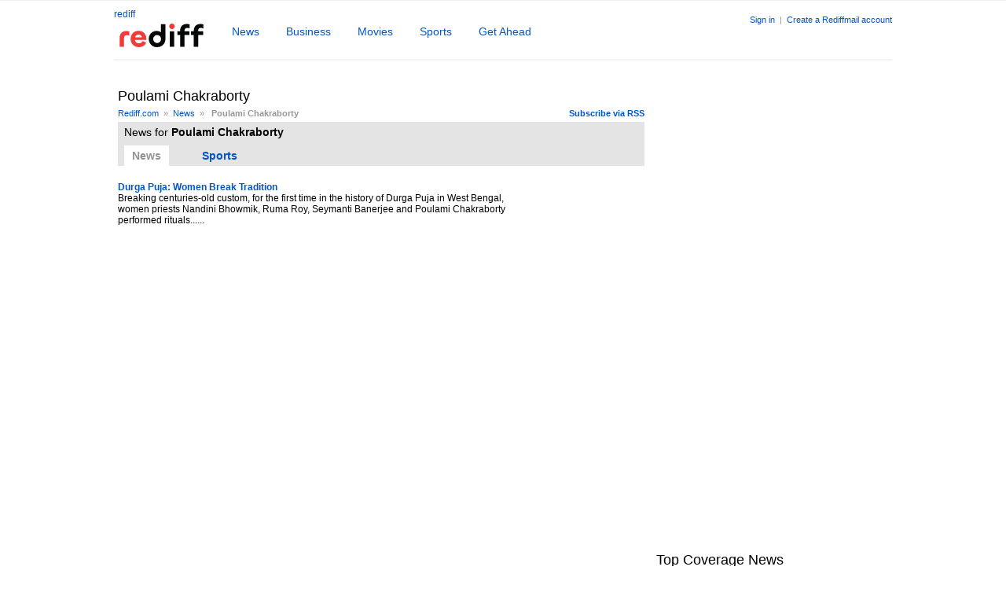

--- FILE ---
content_type: text/html
request_url: https://www.rediff.com/tags/-poulami-chakraborty
body_size: 7138
content:
<!doctype html>
<html lang="en">
<head>
<META http-equiv="Content-Type" content="text/html;charset=UTF-8" />
<title>  Poulami Chakraborty News Photos Videos - Rediff.com</title>
<meta name="keywords" content=" Poulami Chakraborty news,  Poulami Chakraborty photos,  Poulami Chakraborty videos,  Poulami Chakraborty, Poulami Chakraborty images," />
<meta name="description" content="Latest news -  Poulami Chakraborty, Photos -  Poulami Chakraborty, Videos -  Poulami Chakraborty. Poulami Chakraborty updates on Rediff News" />
<link rel="dns-prefetch" href="//track.rediff.com/" >
<link rel="dns-prefetch" href="//bizmail.rediff.com/" >
<link rel="dns-prefetch" href="//businessemail.rediff.com/" >
<link rel="stylesheet" href="//imworld.rediff.com/worldrediff/style_3_16/web_us_2.css" />

<style type="text/css">
.bigleftarrowactive{border-top: 10px solid #fff; border-right:15px solid #A8A8A8; border-bottom:10px solid  #fff; font-size: 0px; line-height:0%;width:0px;position:absolute;top:35px;}
.bigrightarrowactive{border-top:10px solid #fff; border-left:15px solid #A8A8A8; border-bottom:10px solid  #fff; font-size: 0px; line-height:0%;width:0px;position:absolute;right:0;top:35px;}
.bigleftarrowdis{border-top: 10px solid #fff; border-right:15px solid #F0F0F0 ; border-bottom:10px solid  #fff; font-size: 0px; line-height:0%;width:0px;position:absolute;top:35px;}
.bigrightarrowdis{border-top:10px solid #fff; border-left:15px solid #F0F0F0 ; border-bottom:10px solid  #fff; font-size: 0px; line-height:0%;width:0px;position:absolute;right:0;top:35px;}
/* display the individual items next to each other, not one-per-line */
.tag-cloud{padding:0;margin:15px 0 15px 0;}
.tag-cloud LI{display: inline;}
.tag0{font-size:24px}.tag1{font-size:22px;}.tag2{font-size:20px;}.tag3{font-size:18px;}.tag4{font-size:16px;}.tag5{font-size:14px;}.tag6{font-size:12px;}
.tag7 .tag8 .tag9 .tag10 .tag11 .tag12 .tag13 .tag14 .tag15 .tag16 .tag17 .tag18 .tag19{font-size:10px;}
.tagsTab{font-family:arial, FreeSans;list-style:none;padding:0;margin:0;font-size:14px;}
.tagsTab li{display:inline;margin:0 20px 0 8px;padding:5px 10px;line-height:25px;}
.tagsTabsel{background:#ffffff;color:#929292;cursor:text;}
.tagsTabnormal{color:#0055CC;cursor:pointer;cursor:hand;}
.tagthumb{float:left;display:inline;width:90px;height:70px;overflow:hidden;margin:0 10px 10px 0;}
.socialthumb{float:left;display:inline;width:45px;height:45px;overflow:hidden;margin:0 10px 10px 0;}
.tagsectiontxt{float:left;width:75%;}
.tagsectiontxt1{float:left;width:95%;}
.socialfeed{float:left;width:80%;}
.w30{float:left;display:inline;height:50px;width:50px;background:#F2F3ED;overflow:hidden;margin-right:5px;text-align:center;}
.curr_page{color:#000;background:#E8E8E8;padding:2px 5px;}
#div_sldphoto_main{position:relative;width:630px;height:120px;overflow:hidden;margin:0 0 0 20px;}
.qnauserthumb{width:60px;height:50px;overflow:hidden;float:left;}
#world_top{position:static;height:auto;}#world_right1{height:300px;}
</style>
<script language="JavaScript">
<!--
var glb_newstabcount = 7 ;
var glb_peopletabcount = 5 ;
var vdtime ;
var leftlimit= -1025 ;
function slidePhotoLeft(dvnm)
{
	var curpos = parseInt(document.getElementById(dvnm).style.left) ;
   	curpos =  curpos - 3
	if( curpos >= leftlimit)
	{
		document.getElementById(dvnm).style.left = curpos ;
        document.getElementById("div_photochangeleft").className="bigleftarrowactive";
		vdtime = window.setTimeout("slidePhotoLeft('"+dvnm+"')",20);		
	}
    else
    {
        document.getElementById("div_photochangeright").className="bigrightarrowdis";
    }
}
function slidePhotoRight(dvnm)
{
	var curpos = parseInt(document.getElementById(dvnm).style.left) ;
	curpos =  curpos + 3
    if( curpos <= 0 )
	{
		document.getElementById(dvnm).style.left = curpos ;
        document.getElementById("div_photochangeright").className="bigrightarrowactive";
        vdtime = window.setTimeout("slidePhotoRight('"+dvnm+"')",20);		
	}
    else
    {
        document.getElementById("div_photochangeleft").className="bigleftarrowdis";
    }
}
function slideVideoLeft(dvnm)
{
	var curpos = parseInt(document.getElementById(dvnm).style.left) ;
   	curpos =  curpos - 3
	if( curpos >= leftlimit)
	{
		document.getElementById(dvnm).style.left = curpos ;
        document.getElementById("div_videochangeleft").className="bigleftarrowactive";
		vdtime = window.setTimeout("slideVideoLeft('"+dvnm+"')",20);		
	}
    else
    {
        document.getElementById("div_videochangeright").className="bigrightarrowdis";
    }
}
function slideVideoRight(dvnm)
{
	var curpos = parseInt(document.getElementById(dvnm).style.left) ;
	curpos =  curpos + 3
    if( curpos <= 0 )
	{
		document.getElementById(dvnm).style.left = curpos ;
        document.getElementById("div_videochangeright").className="bigrightarrowactive";
        vdtime = window.setTimeout("slideVideoRight('"+dvnm+"')",20);		
	}
    else
    {
        document.getElementById("div_videochangeleft").className="bigleftarrowdis";
    }
}
function showNewsTab(n,tabname,dvnm,count)
{
    //var newString = n.substr(7);
    //n = (parseInt(newString));
   	if(n==0)
	{
		if(document.getElementById(tabname+n))document.getElementById(tabname+n).className='tagsTabsel';
		for(i=1; i<=count ; i++)
		{
			if(document.getElementById(dvnm+i))showDiv(dvnm+i);
			if(document.getElementById(tabname+i))document.getElementById(tabname+i).className='tagsTabnormal';
		}
	}
	else
	{
		if(document.getElementById(tabname+'0'))document.getElementById(tabname+'0').className='tagsTabnormal';
		for(i=1; i<=count; i++)
		{
			if(i==n)
			{
                if(document.getElementById(dvnm+n))showDiv(dvnm+n);
				if(document.getElementById(tabname+n))document.getElementById(tabname+n).className='tagsTabsel';
			}
			else
			{
				if(document.getElementById(dvnm+i))hideDiv(dvnm+i);
				if(document.getElementById(tabname+i))document.getElementById(tabname+i).className='tagsTabnormal';
			}
		}
	}
}
//-->
</script>

<script>function getCookie(name){var dc=document.cookie;var prefix=name+"=";var begin=dc.indexOf("; "+prefix);if(begin==-1){begin=dc.indexOf(prefix);if(begin!=0)return null}else begin+=2;var end=document.cookie.indexOf(";",begin);if(end==-1)end=dc.length;return unescape(dc.substring(begin+prefix.length,end))}</script>
<script async src="//newads.rediff.com/rediffadserver/www/delivery/asyncjs.php"></script>
<script> window._izq = window._izq || []; window._izq.push(["init"]); </script>
<script src='https://cdn.izooto.com/scripts/39851dc0ca7139b97c039b38dd09bd76150834db.js' async></script></head>
<body>
<input type="hidden" id="OAS_subsection"  name="OAS_subsection" value="tags--poulami-chakraborty" /><div id="topadd"><iframe id="ieiframe" src="about:blank" scrolling="no" frameborder="0" class="ieiframe" style="position:absolute;left:0px;top:0px;float:left;filter:alpha(opacity=0);background-color:transparent;width:100%;height:800px;border:none;z-index:100;display:none;"></iframe>
<div id="trans_div"></div>
<div id="div_popupcontainer" class="popupcontainer" style="display:none;"><div id="div_shareframe"></div><div id="div_signup"></div><div id="div_signin"></div><div id="div_confirm"></div></div></div>


<div id="bubbletiptop" class="bubbletip" onmouseover="showDiv('bubbletiptop');" onmouseout="hideDiv('bubbletiptop');" ><div class="homesprite topl"></div><div class="topmid"></div><div class="homesprite topr"></div><div class="clear"></div><div class="bubblecontent"></div><div class="clear"></div><div class="homesprite botl"></div><div class="botmid"></div><div class="homesprite botr"></div><div class="homesprite botarr1"></div></div>
<div id="bubbletipbot" class="bubbletip" onmouseover="showDiv('bubbletipbot');" onmouseout="hideDiv('bubbletipbot');"><div class="homesprite toparr1"></div><div class="homesprite topl"></div><div class="topmid"></div><div class="homesprite topr"></div><div class="clear"></div><div class="bubblecontent"></div><div class="clear"></div><div class="homesprite botl"></div><div class="botmid"></div><div class="homesprite botr"></div></div><!-- wrapper starts -->
<div id="wrapper">
	<style>.block{display:block}.inline{display:inline;}.negative{text-indent:-5000px;}.newslogo{margin-top:8px;overflow:hidden;}.srchbox{width:300px;}.srchbtn{width:125px;}</style>
<script>
function submitRTNewsSearch()
{
	var srchquery = trim(document.getElementById('srchquery_tbox').value);
	srchquery = srchquery.replace(/\//g," ");
	if(srchquery == ""){
		document.getElementById('srchquery_tbox').focus();
		alert("Please enter search keywords");
		return false;
	}
	var query1 = cdn_domain+"/search/" + encodeURIComponent(srchquery).replace(".","%2E")+"?src=other_us_pc";
	document.newsrchform.action= query1;
	document.newsrchform.submit();
	return false;
}
</script>

<div class="floatL"><a href="https://www.rediff.com/" title="Rediff.com Home" >rediff</a><h1><a href="https://www.rediff.com/news" class="curhand"><img src="//imworld.rediff.com/worldrediff/pix/rediff_newlogo.svg" width="120" height="30" alt="logo" style="margin:5px 30px 0 0" /></a></h1></div>
<div class="toptabsdiv">
<ul class="tabsul">
<li><a href="https://www.rediff.com/news" class="tabnormal" >News</a></li>
<li><a href="https://www.rediff.com/business" class="tabnormal" >Business</a></li>
<li><a href="https://www.rediff.com/movies" class="tabnormal" >Movies</a></li>
<li><a href="https://www.rediff.com/sports" class="tabnormal" >Sports</a></li>
<li><a href="https://www.rediff.com/getahead" class="tabnormal" >Get Ahead</a></li>
</ul>
</div>
<div id="newsAppPop" class="newsapppop"  onmouseover="showDiv('newsAppPop');" onmouseout="hideDiv('newsAppPop');">
<style>.appthumb{color:transparent;font-size:0;}</style>
<script>
function trackAppURL(url){document.location.href = url;}
function showNewsappPromo(tblid,tblid1,x,y){var curleft = 0;var curtop = 0;var obj = tblid;if(obj.offsetParent){while (obj.offsetParent){curleft += obj.offsetLeft;obj = obj.offsetParent;}}else if (obj.x){curleft += obj.x;}if(screen.width > 1400){curleft = curleft-150;}document.getElementById(tblid1).style.left= parseInt(curleft + x) + 'px' ;var obj1 = tblid;if (obj1.offsetParent){while (obj1.offsetParent){curtop += obj1.offsetTop;obj1 = obj1.offsetParent;}}else if (obj1.y){curtop += obj1.y;}document.getElementById(tblid1).style.top=parseInt(curtop + y) + 'px' ;document.getElementById(tblid1).style.display='block';}
</script>

				
<div><a href="https://www.rediff.com/newsapp" onclick="trackAppURL('https://track.rediff.com/click?url=___https://www.rediff.com/newsapp___&lnk=tags&newservice=newsapp');return false;"><div class="appthumb">News APP</div></a>
<div class="apppromoright"><p class="f18 bold">NewsApp <span class="freeaap">(Free)</span></p>Read news as it happens<br /><a href="https://www.rediff.com/newsapp" onclick="trackAppURL('https://track.rediff.com/click?url=___https://www.rediff.com/newsapp___&lnk=tags&newservice=newsapp');return false;"><img src="//imworld.rediff.com/worldrediff/pix/blank.gif" class="appdwnbtn" alt="Download NewsApp" /></a><p class="grey1">Available on &nbsp;<a href="https://play.google.com/store/apps/details?id=com.rediff.android.news" onclick="trackAppURL('https://track.rediff.com/click?url=___https://play.google.com/store/apps/details?id=com.rediff.android.news___&lnk=tags&newservice=newsapp');return false;"><img src="//imworld.rediff.com/worldrediff/pix/blank.gif" class="gplay" alt="gplay" /></a></p></div><span class="clear"></span></div></div>
<div class="toprightlinks"><!-- Begin comScore Tag -->

<script>
var _comscore = _comscore || [];
_comscore.push({ c1: "2", c2: "6035613" });
(function() {
var s = document.createElement("script"), el = document.getElementsByTagName("script")[0]; 
s.async = true;
s.src = "https://sb.scorecardresearch.com/cs/6035613/beacon.js";
el.parentNode.insertBefore(s, el);
})();
</script>
<noscript><img src="https://sb.scorecardresearch.com/p?c1=2&amp;c2=6035613&amp;cv=3.6.0&amp;cj=1" alt="comscore" ></noscript>

<!-- End comScore Tag -->
<script>
var ck=document.cookie;function getcookie(n){
var ar=n+"=";var al=ar.length;var cl=ck.length;var i=0;while(i<cl)
{j=i+al;if(ck.substring(i,j)==ar)
{e=ck.indexOf(";",j);if(e==-1)
e=ck.length;return unescape(ck.substring(j,e));}
i=ck.indexOf(" ",i)+1;if(i==0)
break;}
return "";}
</script>

<span id="username"></span>
<span id="signin_info"> <a href='https://mail.rediff.com/cgi-bin/login.cgi'>Sign in</a>  &nbsp;|&nbsp; <a href='https://register.rediff.com/register/register.php?FormName=user_details'>Create a Rediffmail account</a></span>
<iframe src="about:blank" name="metric_iframe" id="metric_iframe" width="1" height="1" class="hide"></iframe>
	<script>
	
	var querystring	= "";
	var path	= "";
	var domain	= "";
	var Rkey_data	= "";
	var Rkey	= Math.floor(Math.random() * 1000000);
	querystring	= window.location.search;
	path		= window.location.pathname;
	domain		= window.location.host;
	var tmp_ref = encodeURIComponent(document.referrer);
	if((tmp_ref == null) || (tmp_ref.length == 0)){tmp_ref = "";}
	if (querystring == "")
	{
		Rkey_data = "?rkey="+Rkey;
	}
	else
	{
		Rkey_data = "&rkey="+Rkey;
	}
	if(tmp_ref != "")
	{
		Rkey_data += "&ref="+tmp_ref;
	}
	var metricImgNew = new Image();
	metricImgNew.src = '//usmetric.rediff.com/'+domain+path+querystring+Rkey_data+'&device=pc';
	
	</script>


<script>
var endyear 	= "2026";
var  cdn_domain = "https://www.rediff.com";
var  org_domain = "http://mypage.rediff.com";
var  imgpath	= "//imworld.rediff.com/worldrediff/pix";
var  ishare_domain	= "https://ishare.rediff.com";
var  shopping_domain	= "https://shopping.rediff.com";
var  books_domain	= "http://books.rediff.com";
var  track_domain	= "https://track.rediff.com";
var  money_domain	= "https://money.rediff.com";
var  realtime_domain	= "https://realtime.rediff.com";
var  share_domain	= "http://share.rediff.com";
if(!OAS_sitepage)var OAS_sitepage = "" ;
if(!OAS_listpos)var OAS_listpos = "" ;


var Rlo="";
var Rl = "";
Rlo	=	getcookie("Rlo");
Rlo =	unescape(Rlo).replace(/\+/g," ");
Rlo =	Rlo.replace("@rediffmail.com","");
Rlo = Rlo.replace(/[^\w\d\s\-\_]/ig,'');

Rl	=	getcookie("Rl");
Rl = Rl.replace(/[^\w\d\s\-\_@\.]/ig,'');


var tmp_rsc1 = "";
tmp_rsc1 = getcookie("Rsc");
if((Rlo != "" || Rl!="" ) && tmp_rsc1 != "")
{
	
	if(Rlo != "" )
	{
		document.getElementById('username').innerHTML = "Hi <a href='"+org_domain+"/profile/myprofile' class='proper'>"+Rlo+"</a>" ;
	}
	else
	{
		Rl = Rl.substring(0,Rl.lastIndexOf('@'));
		document.getElementById('username').innerHTML	= "Hi <a href='"+org_domain+"/profile/myprofile'>"+Rl+"</a>" ;
	}
	
	if(document.getElementById('signin_info'))document.getElementById('signin_info').innerHTML = "" ;
}
else
{
	if(document.getElementById('signin_info')){document.getElementById('signin_info').innerHTML = " <a href='https://mail.rediff.com/cgi-bin/login.cgi' title='Already a user? Sign in' >Sign in</a>  &nbsp;|&nbsp; <a href='https://register.rediff.com/register/register.php?FormName=user_details'>Create a Rediffmail account</a>";}
}
if(Rl != "")
{
	if(document.getElementById('signin_info')){document.getElementById('signin_info').innerHTML += " <a href='"+org_domain.replace('http://','//')+"/signout' title='Sign out'>Sign out</a>";}
}


</script></div>
<span class="clear"></span>
<div class="relative" style="height:2px;background:#f3f3f3;margin:10px 0;"></div><span class="ht5"></span><center><div id="world_top" style="width:990px;margin:5px auto;text-align:center;"><ins data-revive-zoneid="249" data-revive-source="_blank" data-revive-target="_blank" data-revive-id="4b71f4079fb345c8ac958d0e9f0b56dd" data-zonename="Rediff_SecHome_728x90_ATF_INTL"></ins></div></center>
<!-- leftcontainer start -->
<div id="leftcontainer">
<h1> Poulami Chakraborty</h1><span class="ht5"></span> 
<div class="floatR sm1"><a href="http://ia.rediff.com/tags/-poulami-chakraborty?rss=1"><b>Subscribe via RSS</b></a></div>
<div class="sm1 grey1" ><a href="https://www.rediff.com">Rediff.com</a>&nbsp; &raquo; &nbsp;<a href="https://www.rediff.com/news">News</a>&nbsp; &raquo; &nbsp; <b> Poulami Chakraborty</b></div><span class="clear ht5"></span> 
<div class="bggrey1"><span class="ht5"></span><h2 class="normal f14">&nbsp;&nbsp;News for <b> Poulami Chakraborty</b></h2>
    <span class="ht10"></span>
    <ul class="tagsTab">
                <li id="tagnews1" class="tagsTabsel" onclick="showNewsTab(1,'tagnews','news_div',glb_newstabcount);" ><b>News</b></li>
                                        <li id="tagnews4" class="tagsTabnormal" onclick="showNewsTab(4,'tagnews','news_div',glb_newstabcount);"><b>Sports</b></li>
            </ul>
</div>
<span class="ht20"></span>
<div id="news_div1">

	        <div>
	<div class="tagsectiontxt"><a title="Durga Puja: Women Break Tradition" href="http://www.rediff.com/news/report/yeh-hai-india-durga-puja-women-break-tradition/20211012.htm"><h2 class="f12 normal"><b>Durga Puja: Women Break Tradition</b></h2></a>
        Breaking centuries-old custom, for the first time in the history of Durga Puja in West Bengal, women priests Nandini Bhowmik, Ruma Roy, Seymanti Banerjee and Poulami Chakraborty performed rituals......
    	</div><span class="clear ht10"></span>
	</div>
    	    <span class="ht10"></span>
</div>
<div id="news_div4">
    		<div>
	<div class="tagsectiontxt1"><a title="Cyclone Michaung: 200 youth paddlers stranded in Vijayawada" href="http://www.rediff.com/sports/report/cyclone-michaung-200-youth-paddlers-stranded-in-vijayawada/20231205.htm"><h2 class="f12 normal"><b>Cyclone Michaung: 200 youth paddlers stranded in Vijayawada</b></h2></a>
        'As of now, there's no update from the Railways. The scheduled time (of departure) here is 4am but we doubt the train will start from Chennai tonight'  IMAGE: Image used for representational......
    	</div><span class="clear ht10"></span>
	</div>
	       <span class="ht10"></span>
</div>
<span class="ht15"></span>

</div>
<!-- leftcontainer ends -->
<!-- rightcontainer starts -->
<div id="rightcontainer">
    <span class="ht10"></span>
	<div id="world_right1" style="width:300px;"><ins data-revive-zoneid="243" data-revive-source="_blank" data-revive-target="_blank" data-revive-id="4b71f4079fb345c8ac958d0e9f0b56dd" data-zonename="Rediff_SecHome_300x600_ATF_INTL"></ins></div>
	<span class="ht10"></span>
	<div id="world_right2" style="width:300px;"></div>
    	<span class="ht10"></span>
        <span class="ht10"></span>
            <div><h1>Top Coverage News</h1><hr class="hrline" noshade /></div>
        <span class="ht10"></span>
                <div>
        <div class="tagsectiontxt1">
            <a title="World Test Championship 2023" href="https://www.rediff.com/cricket/wtc-final-2023"><h2 class="f12 normal">World Test Championship 2023</h2></a>
            India held the top position in the ICC Men's Test Team Rankings while Australia secured the...
            </div><span class="clear ht10"></span>
        </div>
                <div>
        <div class="tagsectiontxt1">
            <a title="Manipur's Tragedy" href="https://www.rediff.com/news/manipurs-tragedy-2023"><h2 class="f12 normal">Manipur's Tragedy</h2></a>
            Here are news, updates and coverage from violence hit Manipur. 
            </div><span class="clear ht10"></span>
        </div>
                <div>
        <div class="tagsectiontxt1">
            <a title="IPL 2023" href="https://www.rediff.com/cricket/ipl-2023"><h2 class="f12 normal">IPL 2023</h2></a>
            Complete coverage of IPL 2023
            </div><span class="clear ht10"></span>
        </div>
                <div>
        <div class="tagsectiontxt1">
            <a title="Sri Lanka's Tour of India 2023" href="https://www.rediff.com/cricket/sri-lanka-tour-india-2023"><h2 class="f12 normal">Sri Lanka's Tour of India 2023</h2></a>
            Complete Coverage of Indian cricket team's encounter with Sri Lanka during 3rd Jan - 15th Jan 2023.
            </div><span class="clear ht10"></span>
        </div>
                <div>
        <div class="tagsectiontxt1">
            <a title="GUJARAT, HIMACHAL GO TO POLLS" href="https://www.rediff.com/news/gujarat-hp-polls-2022"><h2 class="f12 normal">GUJARAT, HIMACHAL GO TO POLLS</h2></a>
            The Bharatiya Janata Party was on Thursday poised for a landslide victory in Gujarat to retain...
            </div><span class="clear ht10"></span>
        </div>
            
</div>
<!-- rightcontainer ends -->
<span class="clear"></span>
<span class="ht20"></span>
<div class="sm2 alignC">Broswe by: <a href="https://www.rediff.com/tags/browse/a">A</a> <a href="https://www.rediff.com/tags/browse/b">B</a> <a href="https://www.rediff.com/tags/browse/c">C</a> <a href="https://www.rediff.com/tags/browse/d">D</a> <a href="https://www.rediff.com/tags/browse/e">E</a> <a href="https://www.rediff.com/tags/browse/f">F</a> <a href="https://www.rediff.com/tags/browse/g">G</a> <a href="https://www.rediff.com/tags/browse/h">H</a> <a href="https://www.rediff.com/tags/browse/i">I</a> <a href="https://www.rediff.com/tags/browse/j">J</a> <a href="https://www.rediff.com/tags/browse/k">K</a> <a href="https://www.rediff.com/tags/browse/l">L</a> <a href="https://www.rediff.com/tags/browse/m">M</a> <a href="https://www.rediff.com/tags/browse/n">N</a> <a href="https://www.rediff.com/tags/browse/o">O</a> <a href="https://www.rediff.com/tags/browse/p">P</a> <a href="https://www.rediff.com/tags/browse/q">Q</a> <a href="https://www.rediff.com/tags/browse/r">R</a> <a href="https://www.rediff.com/tags/browse/s">S</a> <a href="https://www.rediff.com/tags/browse/t">T</a> <a href="https://www.rediff.com/tags/browse/u">U</a> <a href="https://www.rediff.com/tags/browse/v">V</a> <a href="https://www.rediff.com/tags/browse/w">W</a> <a href="https://www.rediff.com/tags/browse/x">X</a> <a href="https://www.rediff.com/tags/browse/y">Y</a> <a href="https://www.rediff.com/tags/browse/z">Z</a></div>
	<div id="footerLinks"><span><a href="https://track.rediff.com/click?url=___https://workmail.rediff.com?sc_cid=footer-biz-email___&cmp=host&lnk=footer-biz-email&nsrv1=host">Rediffmail for Work</a></span><span><a href="https://track.rediff.com/click?url=___https://businessemail.rediff.com/domain?sc_cid=footer-domain___&cmp=host&lnk=footer-domain&nsrv1=host">Book a domain</a></span><span><a href="https://mail.rediff.com/cgi-bin/login.cgi">Rediffmail</a></span><span><a href="https://money.rediff.com">Money</a></span><span><a href="https://shopping.rediff.com">Online Shopping</a></span><span><a href="https://ishare.rediff.com">Videos</a></span></div><div class="alignC">
<div class="footer">
<span class="ht5"></span>
<img src="//imworld.rediff.com/worldrediff/pix/rediff-on-net-footer-2.png" width="94" height="40" style="vertical-align:middle" alt="rediff on the net"  /> &#169; 2026 Rediff.com<span class="grey1"> - <a href="//investor.rediff.com/">Investors</a> - <a href="//clients.rediff.com/rediff_advertisewithus/contact.htm">Advertise</a> - <a href="https://www.rediff.com/disclaim.htm">Disclaimer</a> - <a href="https://www.rediff.com/w3c/policy.html">Privacy</a> - <a href="http://mypage.rediff.com/feedback">Feedback</a> - <a href="https://www.rediff.com/aboutus.html">About us</a>&nbsp;|&nbsp;<a href="https://www.rediff.com/terms.html">Terms of use</a> - <a href="https://www.rediff.com/grievances.html">Grievances</a></span>
</div>
</div>

<script>
<!--
function metriccall_img(sldcounter)
{
	var querystring	= "";
	var path	= "";
	var Rkey_data	= "";
	var domain		= "";
	var Rkey	= Math.floor(Math.random() * 1000000);
	querystring	= window.location.search;
	path		= window.location.pathname;
	domain		= window.location.host;


	if (querystring == "")
		Rkey_data = "?rkey="+Rkey;
	else
		Rkey_data = "&rkey="+Rkey;

	document.getElementById("metric_iframe").src = '//usmetric.rediff.com/'+domain+path+"/"+sldcounter+querystring+Rkey_data;
}

function resize()
{
	var winW = 1024 ;
	if (navigator.appName=="Netscape" || navigator.appName=="Opera"  ) 
	{
		winW = window.innerWidth;
	}
	if (navigator.appName.indexOf("Microsoft")!=-1) 
	{
		winW = document.body.offsetWidth;
	}
	if(winW > 1000)
	{
		if(document.getElementById('wrapper'))document.getElementById('wrapper').style.width='990px' ;
		if(document.getElementById('leftcontainer'))document.getElementById('leftcontainer').style.width='670px' ;
		if(document.getElementById('midContainer'))document.getElementById('midContainer').style.width='630px' ;
		if(document.getElementById('div_sldvideo_main'))
		{
			document.getElementById('div_sldvideo_main').style.width='630px' ;
			leftlimit= -1345 ;
		}
	}
	else
	{
		if(document.getElementById('wrapper'))document.getElementById('wrapper').style.width='778px' ;
		if(document.getElementById('leftcontainer'))document.getElementById('leftcontainer').style.width='465px' ;
		if(document.getElementById('midContainer'))document.getElementById('midContainer').style.width='418px' ;
		if(document.getElementById('div_sldvideo_main'))
		{
			document.getElementById('div_sldvideo_main').style.width='405px' ;
			leftlimit= -1420 ;
		}
		if(document.getElementById("div_samsung")){document.getElementById("div_samsung").style.display='none';}
	}
}
function trackURL(url)
{
	if(navigator.userAgent.toLowerCase().indexOf('msie') != -1)
	{
		var referLink = document.createElement('a');
		referLink.href = url;document.body.appendChild(referLink);
		referLink.click();
	}
	else
	{
		document.location.href = url;
	}
}

//resize();
//window.onresize = resize ;
function showAds(dvnm){return true;}
//-->
</script>

<script src="//imworld.rediff.com/worldrediff/js_2_5/signinout_3.js"></script>


<script language="JavaScript" type="text/javascript">showNewsTab(1,'tagnews','news_div',glb_newstabcount);</script>


</div><!-- wrapper ends -->
<!-- Google tag (gtag.js) -->

<script async src="https://www.googletagmanager.com/gtag/js?id=G-3FM4PW27JR"></script> 
<script> 
window.dataLayer = window.dataLayer || []; 
function gtag(){dataLayer.push(arguments);} 
gtag('js', new Date()); 
gtag('config', 'G-3FM4PW27JR'); 
</script>

<!-- End Google tag (gtag.js) --></body>
</html>